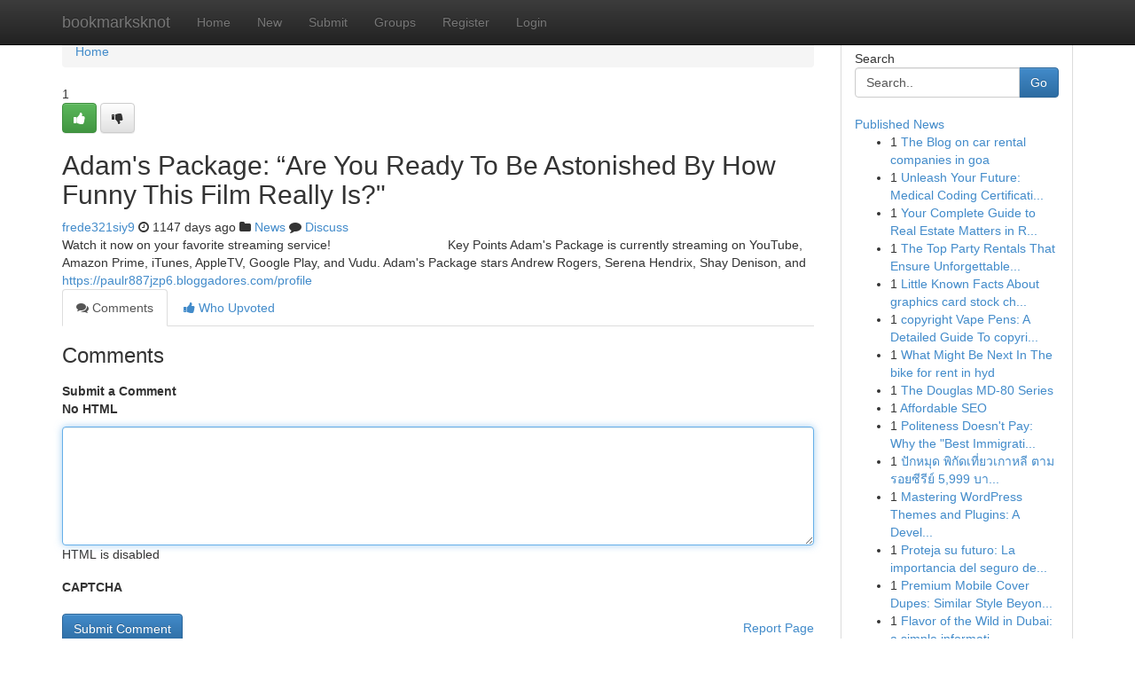

--- FILE ---
content_type: text/html; charset=UTF-8
request_url: https://bookmarksknot.com/story14534102/adam-s-package-are-you-ready-to-be-astonished-by-how-funny-this-film-really-is
body_size: 5311
content:
<!DOCTYPE html>
<html class="no-js" dir="ltr" xmlns="http://www.w3.org/1999/xhtml" xml:lang="en" lang="en"><head>

<meta http-equiv="Pragma" content="no-cache" />
<meta http-equiv="expires" content="0" />
<meta http-equiv="Content-Type" content="text/html; charset=UTF-8" />	
<title>Adam&#039;s Package: &ldquo;Are You Ready To Be Astonished By How Funny This Film Really Is?&quot;</title>
<link rel="alternate" type="application/rss+xml" title="bookmarksknot.com &raquo; Feeds 1" href="/rssfeeds.php?p=1" />
<link rel="alternate" type="application/rss+xml" title="bookmarksknot.com &raquo; Feeds 2" href="/rssfeeds.php?p=2" />
<link rel="alternate" type="application/rss+xml" title="bookmarksknot.com &raquo; Feeds 3" href="/rssfeeds.php?p=3" />
<link rel="alternate" type="application/rss+xml" title="bookmarksknot.com &raquo; Feeds 4" href="/rssfeeds.php?p=4" />
<link rel="alternate" type="application/rss+xml" title="bookmarksknot.com &raquo; Feeds 5" href="/rssfeeds.php?p=5" />
<link rel="alternate" type="application/rss+xml" title="bookmarksknot.com &raquo; Feeds 6" href="/rssfeeds.php?p=6" />
<link rel="alternate" type="application/rss+xml" title="bookmarksknot.com &raquo; Feeds 7" href="/rssfeeds.php?p=7" />
<link rel="alternate" type="application/rss+xml" title="bookmarksknot.com &raquo; Feeds 8" href="/rssfeeds.php?p=8" />
<link rel="alternate" type="application/rss+xml" title="bookmarksknot.com &raquo; Feeds 9" href="/rssfeeds.php?p=9" />
<link rel="alternate" type="application/rss+xml" title="bookmarksknot.com &raquo; Feeds 10" href="/rssfeeds.php?p=10" />
<meta name="google-site-verification" content="m5VOPfs2gQQcZXCcEfUKlnQfx72o45pLcOl4sIFzzMQ" /><meta name="Language" content="en-us" />
<meta name="viewport" content="width=device-width, initial-scale=1.0">
<meta name="generator" content="Kliqqi" />

          <link rel="stylesheet" type="text/css" href="//netdna.bootstrapcdn.com/bootstrap/3.2.0/css/bootstrap.min.css">
             <link rel="stylesheet" type="text/css" href="https://cdnjs.cloudflare.com/ajax/libs/twitter-bootstrap/3.2.0/css/bootstrap-theme.css">
                <link rel="stylesheet" type="text/css" href="https://cdnjs.cloudflare.com/ajax/libs/font-awesome/4.1.0/css/font-awesome.min.css">
<link rel="stylesheet" type="text/css" href="/templates/bootstrap/css/style.css" media="screen" />

                         <script type="text/javascript" src="https://cdnjs.cloudflare.com/ajax/libs/modernizr/2.6.1/modernizr.min.js"></script>
<script type="text/javascript" src="https://cdnjs.cloudflare.com/ajax/libs/jquery/1.7.2/jquery.min.js"></script>
<style></style>
<link rel="alternate" type="application/rss+xml" title="RSS 2.0" href="/rss"/>
<link rel="icon" href="/favicon.ico" type="image/x-icon"/>
</head>

<body dir="ltr">

<header role="banner" class="navbar navbar-inverse navbar-fixed-top custom_header">
<div class="container">
<div class="navbar-header">
<button data-target=".bs-navbar-collapse" data-toggle="collapse" type="button" class="navbar-toggle">
    <span class="sr-only">Toggle navigation</span>
    <span class="fa fa-ellipsis-v" style="color:white"></span>
</button>
<a class="navbar-brand" href="/">bookmarksknot</a>	
</div>
<span style="display: none;"><a href="/forum">forum</a></span>
<nav role="navigation" class="collapse navbar-collapse bs-navbar-collapse">
<ul class="nav navbar-nav">
<li ><a href="/">Home</a></li>
<li ><a href="/new">New</a></li>
<li ><a href="/submit">Submit</a></li>
                    
<li ><a href="/groups"><span>Groups</span></a></li>
<li ><a href="/register"><span>Register</span></a></li>
<li ><a data-toggle="modal" href="#loginModal">Login</a></li>
</ul>
	

</nav>
</div>
</header>
<!-- START CATEGORIES -->
<div class="subnav" id="categories">
<div class="container">
<ul class="nav nav-pills"><li class="category_item"><a  href="/">Home</a></li></ul>
</div>
</div>
<!-- END CATEGORIES -->
	
<div class="container">
	<section id="maincontent"><div class="row"><div class="col-md-9">

<ul class="breadcrumb">
	<li><a href="/">Home</a></li>
</ul>

<div itemscope itemtype="http://schema.org/Article" class="stories" id="xnews-14534102" >


<div class="story_data">
<div class="votebox votebox-published">

<div itemprop="aggregateRating" itemscope itemtype="http://schema.org/AggregateRating" class="vote">
	<div itemprop="ratingCount" class="votenumber">1</div>
<div id="xvote-3" class="votebutton">
<!-- Already Voted -->
<a class="btn btn-default btn-success linkVote_3" href="/login" title=""><i class="fa fa-white fa-thumbs-up"></i></a>
<!-- Bury It -->
<a class="btn btn-default linkVote_3" href="/login"  title="" ><i class="fa fa-thumbs-down"></i></a>


</div>
</div>
</div>
<div class="title" id="title-3">
<span itemprop="name">

<h2 id="list_title"><span>Adam&#039;s Package: &ldquo;Are You Ready To Be Astonished By How Funny This Film Really Is?&quot;</span></h2></span>	
<span class="subtext">

<span itemprop="author" itemscope itemtype="http://schema.org/Person">
<span itemprop="name">
<a href="/user/frede321siy9" rel="nofollow">frede321siy9</a> 
</span></span>
<i class="fa fa-clock-o"></i>
<span itemprop="datePublished">  1147 days ago</span>

<script>
$(document).ready(function(){
    $("#list_title span").click(function(){
		window.open($("#siteurl").attr('href'), '', '');
    });
});
</script>

<i class="fa fa-folder"></i> 
<a href="/groups">News</a>

<span id="ls_comments_url-3">
	<i class="fa fa-comment"></i> <span id="linksummaryDiscuss"><a href="#discuss" class="comments">Discuss</a>&nbsp;</span>
</span> 





</div>
</div>
<span itemprop="articleBody">
<div class="storycontent">
	
<div class="news-body-text" id="ls_contents-3" dir="ltr">
Watch it now on your favorite streaming service!&nbsp; &nbsp; &nbsp; &nbsp; &nbsp;&nbsp; &nbsp; &nbsp; &nbsp; &nbsp;&nbsp; &nbsp; &nbsp; &nbsp;&nbsp; &nbsp; &nbsp; &nbsp; Key Points Adam&#039;s Package is currently streaming on YouTube, Amazon Prime, iTunes, AppleTV, Google Play, and Vudu. Adam&#039;s Package stars Andrew Rogers, Serena Hendrix, Shay Denison, and <a id="siteurl" target="_blank" href="https://paulr887jzp6.bloggadores.com/profile">https://paulr887jzp6.bloggadores.com/profile</a><div class="clearboth"></div> 
</div>
</div><!-- /.storycontent -->
</span>
</div>

<ul class="nav nav-tabs" id="storytabs">
	<li class="active"><a data-toggle="tab" href="#comments"><i class="fa fa-comments"></i> Comments</a></li>
	<li><a data-toggle="tab" href="#who_voted"><i class="fa fa-thumbs-up"></i> Who Upvoted</a></li>
</ul>


<div id="tabbed" class="tab-content">

<div class="tab-pane fade active in" id="comments" >
<h3>Comments</h3>
<a name="comments" href="#comments"></a>
<ol class="media-list comment-list">

<a name="discuss"></a>
<form action="" method="post" id="thisform" name="mycomment_form">
<div class="form-horizontal">
<fieldset>
<div class="control-group">
<label for="fileInput" class="control-label">Submit a Comment</label>
<div class="controls">

<p class="help-inline"><strong>No HTML  </strong></p>
<textarea autofocus name="comment_content" id="comment_content" class="form-control comment-form" rows="6" /></textarea>
<p class="help-inline">HTML is disabled</p>
</div>
</div>


<script>
var ACPuzzleOptions = {
   theme :  "white",
   lang :  "en"
};
</script>

<div class="control-group">
	<label for="input01" class="control-label">CAPTCHA</label>
	<div class="controls">
	<div id="solvemedia_display">
	<script type="text/javascript" src="https://api.solvemedia.com/papi/challenge.script?k=1G9ho6tcbpytfUxJ0SlrSNt0MjjOB0l2"></script>

	<noscript>
	<iframe src="http://api.solvemedia.com/papi/challenge.noscript?k=1G9ho6tcbpytfUxJ0SlrSNt0MjjOB0l2" height="300" width="500" frameborder="0"></iframe><br/>
	<textarea name="adcopy_challenge" rows="3" cols="40"></textarea>
	<input type="hidden" name="adcopy_response" value="manual_challenge"/>
	</noscript>	
</div>
<br />
</div>
</div>

<div class="form-actions">
	<input type="hidden" name="process" value="newcomment" />
	<input type="hidden" name="randkey" value="75578554" />
	<input type="hidden" name="link_id" value="3" />
	<input type="hidden" name="user_id" value="2" />
	<input type="hidden" name="parrent_comment_id" value="0" />
	<input type="submit" name="submit" value="Submit Comment" class="btn btn-primary" />
	<a href="https://remove.backlinks.live" target="_blank" style="float:right; line-height: 32px;">Report Page</a>
</div>
</fieldset>
</div>
</form>
</ol>
</div>
	
<div class="tab-pane fade" id="who_voted">
<h3>Who Upvoted this Story</h3>
<div class="whovotedwrapper whoupvoted">
<ul>
<li>
<a href="/user/frede321siy9" rel="nofollow" title="frede321siy9" class="avatar-tooltip"><img src="/avatars/Avatar_100.png" alt="" align="top" title="" /></a>
</li>
</ul>
</div>
</div>
</div>
<!-- END CENTER CONTENT -->


</div>

<!-- START RIGHT COLUMN -->
<div class="col-md-3">
<div class="panel panel-default">
<div id="rightcol" class="panel-body">
<!-- START FIRST SIDEBAR -->

<!-- START SEARCH BOX -->
<script type="text/javascript">var some_search='Search..';</script>
<div class="search">
<div class="headline">
<div class="sectiontitle">Search</div>
</div>

<form action="/search" method="get" name="thisform-search" class="form-inline search-form" role="form" id="thisform-search" >

<div class="input-group">

<input type="text" class="form-control" tabindex="20" name="search" id="searchsite" value="Search.." onfocus="if(this.value == some_search) {this.value = '';}" onblur="if (this.value == '') {this.value = some_search;}"/>

<span class="input-group-btn">
<button type="submit" tabindex="21" class="btn btn-primary custom_nav_search_button" />Go</button>
</span>
</div>
</form>

<div style="clear:both;"></div>
<br />
</div>
<!-- END SEARCH BOX -->

<!-- START ABOUT BOX -->

	


<div class="headline">
<div class="sectiontitle"><a href="/">Published News</a></div>
</div>
<div class="boxcontent">
<ul class="sidebar-stories">

<li>
<span class="sidebar-vote-number">1</span>	<span class="sidebar-article"><a href="https://bookmarksknot.com/story22933649/the-blog-on-car-rental-companies-in-goa" class="sidebar-title">The Blog on car rental companies in goa</a></span>
</li>
<li>
<span class="sidebar-vote-number">1</span>	<span class="sidebar-article"><a href="https://bookmarksknot.com/story22933648/unleash-your-future-medical-coding-certification-courses" class="sidebar-title">Unleash Your Future: Medical Coding Certificati...</a></span>
</li>
<li>
<span class="sidebar-vote-number">1</span>	<span class="sidebar-article"><a href="https://bookmarksknot.com/story22933647/your-complete-guide-to-real-estate-matters-in-richmond-ca-with-ace-california-law-expert-advice" class="sidebar-title">Your Complete Guide to Real Estate Matters in R...</a></span>
</li>
<li>
<span class="sidebar-vote-number">1</span>	<span class="sidebar-article"><a href="https://bookmarksknot.com/story22933646/the-top-party-rentals-that-ensure-unforgettable-fun" class="sidebar-title">The Top Party Rentals That Ensure Unforgettable...</a></span>
</li>
<li>
<span class="sidebar-vote-number">1</span>	<span class="sidebar-article"><a href="https://bookmarksknot.com/story22933645/little-known-facts-about-graphics-card-stock-checker" class="sidebar-title">Little Known Facts About graphics card stock ch...</a></span>
</li>
<li>
<span class="sidebar-vote-number">1</span>	<span class="sidebar-article"><a href="https://bookmarksknot.com/story22933644/copyright-vape-pens-a-detailed-guide-to-copyright-vape-pens-and-copyright-carts" class="sidebar-title">copyright Vape Pens: A Detailed Guide To copyri...</a></span>
</li>
<li>
<span class="sidebar-vote-number">1</span>	<span class="sidebar-article"><a href="https://bookmarksknot.com/story22933643/what-might-be-next-in-the-bike-for-rent-in-hyd" class="sidebar-title">What Might Be Next In The bike for rent in hyd</a></span>
</li>
<li>
<span class="sidebar-vote-number">1</span>	<span class="sidebar-article"><a href="https://bookmarksknot.com/story22933642/the-douglas-md-80-series" class="sidebar-title">The Douglas MD-80 Series </a></span>
</li>
<li>
<span class="sidebar-vote-number">1</span>	<span class="sidebar-article"><a href="https://bookmarksknot.com/story22933641/affordable-seo" class="sidebar-title">Affordable SEO </a></span>
</li>
<li>
<span class="sidebar-vote-number">1</span>	<span class="sidebar-article"><a href="https://bookmarksknot.com/story22933640/politeness-doesn-t-pay-why-the-best-immigration-solicitors-in-london-are-turning-to-litigation-in-2026" class="sidebar-title">Politeness Doesn&#039;t Pay: Why the &quot;Best Immigrati...</a></span>
</li>
<li>
<span class="sidebar-vote-number">1</span>	<span class="sidebar-article"><a href="https://bookmarksknot.com/story22933639/ป-กหม-ด-พ-ก-ดเท-ยวเกาหล-ตามรอยซ-ร-ย-5-999-บาท-ท-าน" class="sidebar-title">ปักหมุด พิกัดเที่ยวเกาหลี ตามรอยซีรีย์ 5,999 บา...</a></span>
</li>
<li>
<span class="sidebar-vote-number">1</span>	<span class="sidebar-article"><a href="https://bookmarksknot.com/story22933638/mastering-wordpress-themes-and-plugins-a-developer-s-guide" class="sidebar-title">Mastering WordPress Themes and Plugins: A Devel...</a></span>
</li>
<li>
<span class="sidebar-vote-number">1</span>	<span class="sidebar-article"><a href="https://bookmarksknot.com/story22933637/proteja-su-futuro-la-importancia-del-seguro-de-viaje-para-estudiantes" class="sidebar-title">Proteja su futuro: La importancia del seguro de...</a></span>
</li>
<li>
<span class="sidebar-vote-number">1</span>	<span class="sidebar-article"><a href="https://bookmarksknot.com/story22933636/premium-mobile-cover-dupes-similar-style-beyond-the-tag" class="sidebar-title">Premium Mobile Cover Dupes: Similar Style Beyon...</a></span>
</li>
<li>
<span class="sidebar-vote-number">1</span>	<span class="sidebar-article"><a href="https://bookmarksknot.com/story22933635/flavor-of-the-wild-in-dubai-a-simple-information-for-uae-pet-proprietors" class="sidebar-title">Flavor of the Wild in Dubai: a simple informati...</a></span>
</li>

</ul>
</div>

<!-- END SECOND SIDEBAR -->
</div>
</div>
</div>
<!-- END RIGHT COLUMN -->
</div></section>
<hr>

<!--googleoff: all-->
<footer class="footer">
<div id="footer">
<span class="subtext"> Copyright &copy; 2026 | <a href="/search">Advanced Search</a> 
| <a href="/">Live</a>
| <a href="/">Tag Cloud</a>
| <a href="/">Top Users</a>
| Made with <a href="#" rel="nofollow" target="_blank">Kliqqi CMS</a> 
| <a href="/rssfeeds.php?p=1">All RSS Feeds</a> 
</span>
</div>
</footer>
<!--googleon: all-->


</div>
	
<!-- START UP/DOWN VOTING JAVASCRIPT -->
	
<script>
var my_base_url='http://bookmarksknot.com';
var my_kliqqi_base='';
var anonymous_vote = false;
var Voting_Method = '1';
var KLIQQI_Visual_Vote_Cast = "Voted";
var KLIQQI_Visual_Vote_Report = "Buried";
var KLIQQI_Visual_Vote_For_It = "Vote";
var KLIQQI_Visual_Comment_ThankYou_Rating = "Thank you for rating this comment.";


</script>
<!-- END UP/DOWN VOTING JAVASCRIPT -->


<script type="text/javascript" src="https://cdnjs.cloudflare.com/ajax/libs/jqueryui/1.8.23/jquery-ui.min.js"></script>
<link href="https://cdnjs.cloudflare.com/ajax/libs/jqueryui/1.8.23/themes/base/jquery-ui.css" media="all" rel="stylesheet" type="text/css" />




             <script type="text/javascript" src="https://cdnjs.cloudflare.com/ajax/libs/twitter-bootstrap/3.2.0/js/bootstrap.min.js"></script>

<!-- Login Modal -->
<div class="modal fade" id="loginModal" tabindex="-1" role="dialog">
<div class="modal-dialog">
<div class="modal-content">
<div class="modal-header">
<button type="button" class="close" data-dismiss="modal" aria-hidden="true">&times;</button>
<h4 class="modal-title">Login</h4>
</div>
<div class="modal-body">
<div class="control-group">
<form id="signin" action="/login?return=/story14534102/adam-s-package-are-you-ready-to-be-astonished-by-how-funny-this-film-really-is" method="post">

<div style="login_modal_username">
	<label for="username">Username/Email</label><input id="username" name="username" class="form-control" value="" title="username" tabindex="1" type="text">
</div>
<div class="login_modal_password">
	<label for="password">Password</label><input id="password" name="password" class="form-control" value="" title="password" tabindex="2" type="password">
</div>
<div class="login_modal_remember">
<div class="login_modal_remember_checkbox">
	<input id="remember" style="float:left;margin-right:5px;" name="persistent" value="1" tabindex="3" type="checkbox">
</div>
<div class="login_modal_remember_label">
	<label for="remember" style="">Remember</label>
</div>
<div style="clear:both;"></div>
</div>
<div class="login_modal_login">
	<input type="hidden" name="processlogin" value="1"/>
	<input type="hidden" name="return" value=""/>
	<input class="btn btn-primary col-md-12" id="signin_submit" value="Sign In" tabindex="4" type="submit">
</div>
    
<hr class="soften" id="login_modal_spacer" />
	<div class="login_modal_forgot"><a class="btn btn-default col-md-12" id="forgot_password_link" href="/login">Forgotten Password?</a></div>
	<div class="clearboth"></div>
</form>
</div>
</div>
</div>
</div>
</div>

<script>$('.avatar-tooltip').tooltip()</script>
<script defer src="https://static.cloudflareinsights.com/beacon.min.js/vcd15cbe7772f49c399c6a5babf22c1241717689176015" integrity="sha512-ZpsOmlRQV6y907TI0dKBHq9Md29nnaEIPlkf84rnaERnq6zvWvPUqr2ft8M1aS28oN72PdrCzSjY4U6VaAw1EQ==" data-cf-beacon='{"version":"2024.11.0","token":"a0c22989034b4f6d94363ccf7a44c5e4","r":1,"server_timing":{"name":{"cfCacheStatus":true,"cfEdge":true,"cfExtPri":true,"cfL4":true,"cfOrigin":true,"cfSpeedBrain":true},"location_startswith":null}}' crossorigin="anonymous"></script>
</body>
</html>
